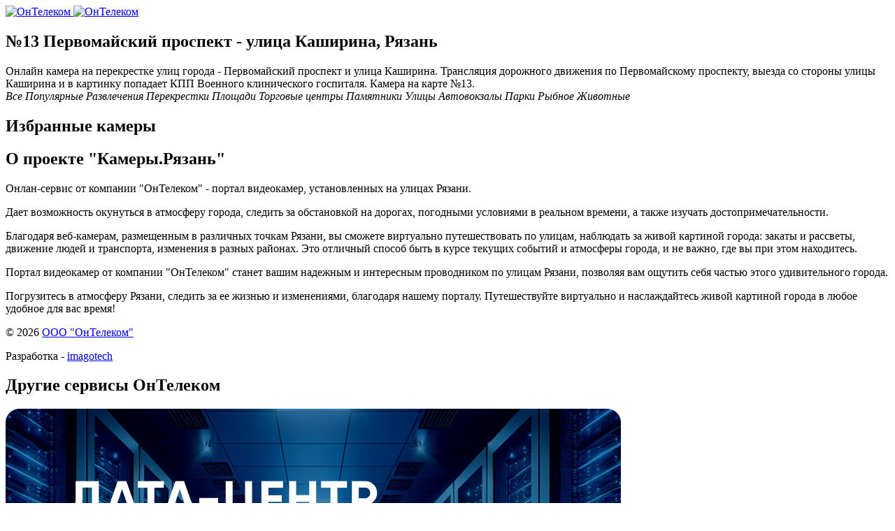

--- FILE ---
content_type: text/html; charset=UTF-8
request_url: https://ryazan.camera/n13-pervomajskij-prospekt-ulica-kashirina-ryazan.html
body_size: 3456
content:
<!DOCTYPE html>
<html lang="ru">
<head>
    <meta charset="UTF-8">

    <meta name="viewport" content="viewport-fit=cover, user-scalable=no, width=device-width, initial-scale=1, maximum-scale=1">
    <title>Камера Рязани на Первомайском проспекте/улице Каширина - Камеры.Рязань</title>
    <meta name="keywords" content="№13 Первомайский проспект - улица Каширина, Рязань"/>
    <meta name="description" content="Онлайн камера на перекрестке улиц города - Первомайский проспект и улица Каширина. Трансляция дорожного движения по Первомайскому проспекту, выезда со стороны улицы Каширина и в картинку попадает КПП Военного клинического госпиталя. Камера на карте №13."/>

    <meta property="og:site_name" content="Онлайн-камеры Рязани"/>
    <meta property="og:title" content="Камера Рязани на Первомайском проспекте/улице Каширина - Камеры.Рязань"/>
    <meta property="og:description" content="Онлайн камера на перекрестке улиц города - Первомайский проспект и улица Каширина. Трансляция дорожного движения по Первомайскому проспекту, выезда со стороны улицы Каширина и в картинку попадает КПП Военного клинического госпиталя. Камера на карте №13."/>
    <meta property="og:image" content="https://ryazan.camera/uploads/n13-pervomajskij-prospekt-ulica-kashirina-ryazan.jpg"/>
    <meta property="og:url" content="https://ryazan.camera/n13-pervomajskij-prospekt-ulica-kashirina-ryazan.html"/>


    <meta name="mobile-web-app-capable" content="yes">
    <meta name="apple-mobile-web-app-capable" content="yes">
    <meta name="application-name" content="Камеры.Рязань">
    <meta name="apple-mobile-web-app-title" content="Камеры.Рязань">
    <meta name="theme-color" content="#111111">
    <meta name="apple-mobile-web-app-status-bar-style" content="default">

    <link rel="manifest" href="/manifest.json">

    <link rel="icon" href="/favicon.ico" sizes="any"
    <link rel="icon" href="/favicon.svg" type="image/svg+xml">
    <link rel="manifest" href="/manifest.webmanifest">
    <link rel="apple-touch-icon" sizes="192x192" href="/tpl/img/icon-192.png">
    <link rel="icon" type="image/png" sizes="192x192" href="/tpl/img/icon-192.png">


    <link rel="stylesheet" href="/tpl/css/main.css?1751017326">
    <link rel="stylesheet" href="/tpl/css/icons.css?1711355169">

    <!--    <script>
            window.onerror = function (msg, url, line) {
                alert("ERROR: " + msg + "\n" + url + "\nLine: " + line);
                return true;
            };
        </script>-->


    <!-- Yandex.Metrika counter -->
    <script type="text/javascript">
        (function (m, e, t, r, i, k, a) {
            m[i] = m[i] || function () {
                (m[i].a = m[i].a || []).push(arguments)
            };
            m[i].l = 1 * new Date();
            k = e.createElement(t), a = e.getElementsByTagName(t)[0], k.async = 1, k.src = r, a.parentNode.insertBefore(k, a)
        })
        (window, document, "script", "https://mc.yandex.ru/metrika/tag.js", "ym");

        ym(50981990, "init", {
            clickmap: true,
            trackLinks: true,
            accurateTrackBounce: true,
            webvisor: true,
            trackHash: true,
            ecommerce: "dataLayer"
        });
    </script>
    <noscript>
        <div><img src="https://mc.yandex.ru/watch/50981990" style="position:absolute; left:-9999px;" alt=""/></div>
    </noscript>
    <!-- /Yandex.Metrika counter -->


</head>
<body class="_init _view">

<div id="loader"></div>


<div id="wrapper">
    <header>
        <a href="/" class="logo"></a>
    </header>


    <section id="list" class="page">

        <div class="top_image"><a target="_blank" href="https://on-telecom.ru/datacenter">
                <img class="pc" src="/tpl/top_pc.png?1" alt="ОнТелеком">
                <img class="phone" src="/tpl/top_phone.png?1" alt="ОнТелеком">
            </a></div>

        <h1>№13 Первомайский проспект - улица Каширина, Рязань</h1>
        <div class="text">Онлайн камера на перекрестке улиц города - Первомайский проспект и улица Каширина. Трансляция дорожного движения по Первомайскому проспекту, выезда со стороны улицы Каширина и в картинку попадает КПП Военного клинического госпиталя. Камера на карте №13.</div>

        <div class="tags">
            <i data-action="tag" class="all _active">Все</i>
            <i data-action="tag">Популярные</i> <i data-action="tag">Развлечения</i> <i data-action="tag">Перекрестки</i> <i data-action="tag">Площади</i> <i data-action="tag">Торговые центры</i> <i data-action="tag">Памятники</i> <i data-action="tag">Улицы</i> <i data-action="tag">Автовокзалы</i> <i data-action="tag">Парки</i> <i data-action="tag">Рыбное</i> <i data-action="tag">Животные</i>         </div>

        <div class="items"></div>


    </section>


    <section id="map">
        <div id="yamap"></div>
    </section>

    <section id="fav" class="page">
        <h1>Избранные камеры</h1>
        <div class="items"></div>
    </section>


    <section id="about" class="page">



        <div class="text">
            <h1>О проекте "Камеры.Рязань"</h1>

            <p>Онлан-сервис от компании "ОнТелеком" - портал видеокамер, установленных на улицах Рязани.</p>
            <p>Дает возможность окунуться в атмосферу города, следить за обстановкой на дорогах, погодными условиями в реальном времени, а также изучать достопримечательности.</p>
            <p>Благодаря веб-камерам, размещенным в различных точкам Рязани, вы сможете виртуально путешествовать по улицам, наблюдать за живой картиной города: закаты и рассветы, движение людей и транспорта, изменения в разных районах. Это отличный способ быть в курсе текущих событий и атмосферы города, и не важно, где вы при этом находитесь.</p>
            <p>Портал видеокамер от компании "ОнТелеком" станет вашим надежным и интересным проводником по улицам Рязани, позволяя вам ощутить себя частью этого удивительного города.</p>
            <p>Погрузитесь в атмосферу Рязани, следить за ее жизнью и изменениями, благодаря нашему порталу. Путешествуйте виртуально и наслаждайтесь живой картиной города в любое удобное для вас время!</p>


            <p>&copy; 2026 <a href="https://on-telecom.ru/" target="_blank">ООО "ОнТелеком"</a></p>
            <p class="dev">Разработка - <a href="https://imagotech.ru/" target="_blank">imagotech</a></p>
        </div>


        <div class="images">
            <h2>Другие сервисы ОнТелеком</h2>

            <a href="https://on-telecom.ru/datacenter" target="_blank">
                <img src="/tpl/datacenter.png" alt="ДАТА-ЦЕНТР">
            </a>
            <a href="https://on-telecom.ru/telecom" target="_blank">
                <img src="/tpl/telecom.png" alt="УСЛУГИ СВЯЗИ ДЛЯ БИЗНЕСА">
            </a>
            <a href="https://fatmetal.ru" target="_blank">
                <img src="/tpl/fatmetal.png" alt="FATMETAL">
            </a>
        </div>

    </section>


    <div id="view">
        <div class="info">
            <a data-action="close" class="close icon-back" data-href=""></a>
            <div class="functions">
                <a data-action="fav" class="fav icon-fav"></a>
                <a data-action="share" class="share icon-share"></a>
                <a data-action="fullscreen" class="fullscreen icon-full_screen"></a>
            </div>


            <h2 class="page_title">№13 Первомайский проспект - улица Каширина, Рязань</h2>

        </div>
        <video id="video" webkit-playsinline="" playsinline="" src=""></video>
        <div class="poster" style="background-image:url('/uploads/n13-pervomajskij-prospekt-ulica-kashirina-ryazan.jpg');"></div>

        <button id="play" data-action="play"></button>
        <a href="https://on-telecom.ru/cctv" target="_blank" class="ontelecom"></a>
        <div class="resolution"></div>
    </div>


    <div id="search">
        <div class="tags">
            <i data-action="tag" class="all _active">Все</i>
            <i data-action="tag">Популярные</i> <i data-action="tag">Развлечения</i> <i data-action="tag">Перекрестки</i> <i data-action="tag">Площади</i> <i data-action="tag">Торговые центры</i> <i data-action="tag">Памятники</i> <i data-action="tag">Улицы</i> <i data-action="tag">Автовокзалы</i> <i data-action="tag">Парки</i> <i data-action="tag">Рыбное</i> <i data-action="tag">Животные</i>         </div>
        <label><input type="checkbox" data-action="online">Только онлайн</label>

        <input type="text" name="text" class="icon-search">
    </div>


    <nav>
        <a data-action="section" data-section="list" class="list icon-camera">Камеры</a>
        <a data-action="section" data-section="map" class="map icon-map">Карта</a>
        <a data-action="search" class="search icon-search">Поиск</a>
        <a data-action="section" data-section="fav" class="fav icon-fav">Избранное</a>
        <a data-action="section" data-section="about" class="about icon-about">О проекте</a>
    </nav>

</div>


<div id="up" data-action="up" class="icon-up"></div>

<div id="error" class="icon-error"></div>

<script src="/lib/jquery.js"></script>
<script src="/lib/hls.js"></script>
<script src="https://api-maps.yandex.ru/2.1/?apikey=71073d4f-2bed-4248-826e-b4e9461a1471&lang=ru_RU" type="text/javascript"></script>
<script src="/js/app.js?1738662209"></script>


<tpl id="tpl_item">
    <a data-name="{name}" data-tags="{tags}" data-title="{title_search}" data-action="view" class="item i_{image_available} v_{video_available}">
        <i class="image"><i class="img" data-image="/uploads/{name}.jpg@800x600.jpg?_{time}" data-orig="{image}"></i></i>
        <b class="title">{title}</b>
    </a>
</tpl>

</body>
</html>